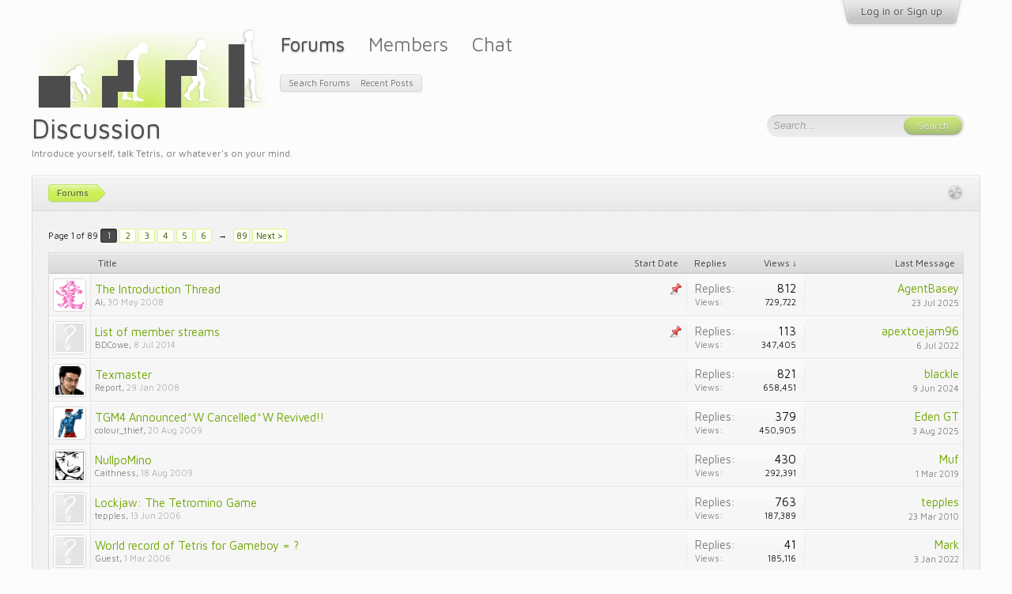

--- FILE ---
content_type: text/html; charset=UTF-8
request_url: https://tetrisconcept.net/forums/discussion.1/?order=view_count
body_size: 13032
content:
<!DOCTYPE html>
<html id="XenForo" lang="en-US" dir="LTR" class="Public NoJs LoggedOut NoSidebar RunDeferred NoResponsive " xmlns:fb="http://www.facebook.com/2008/fbml">
<head>

	<meta charset="utf-8" />
	<meta http-equiv="X-UA-Compatible" content="IE=Edge,chrome=1" />
	
	
		<base href="https://tetrisconcept.net/" />
		<script>
			var _b = document.getElementsByTagName('base')[0], _bH = "https://tetrisconcept.net/";
			if (_b && _b.href != _bH) _b.href = _bH;
		</script>
	

	<title>Discussion | Tetrisconcept</title>
	
	<noscript><style>.JsOnly, .jsOnly { display: none !important; }</style></noscript>
	<link rel="stylesheet" href="css.php?css=xenforo,form,public&amp;style=4&amp;dir=LTR&amp;d=1746302036" />
	<link rel="stylesheet" href="css.php?css=discussion_list,login_bar,metro,navigation_visitor_tab&amp;style=4&amp;dir=LTR&amp;d=1746302036" />
	
	

	<script>

	var _gaq = [['_setAccount', 'UA-12097737-1'], ['_trackPageview']];
	!function(d, t)
	{
		var g = d.createElement(t),
			s = d.getElementsByTagName(t)[0];	
		g.async = true;
		g.src = ('https:' == d.location.protocol ? 'https://ssl' : 'http://www') + '.google-analytics.com/ga.js';
		s.parentNode.insertBefore(g, s);
	}
	(document, 'script');

	</script>
		<script src="js/jquery/jquery-1.11.0.min.js"></script>
<script src="https://cdn.mathjax.org/mathjax/latest/MathJax.js?config=TeX-AMS-MML_HTMLorMML"></script>	
		
	<script src="js/xenforo/xenforo.js?_v=9613fb92"></script>
	<script src="js/xenforo/discussion_list.js?_v=9613fb92"></script>


	<link href='//fonts.googleapis.com/css?family=Ubuntu:400,500,400italic,500italic|Maven+Pro:400,500' rel='stylesheet' type='text/css' />
	
	<link rel="apple-touch-icon" href="https://tetrisconcept.net/styles/default/xenforo/logo.og.png" />
	<link rel="alternate" type="application/rss+xml" title="RSS feed for Tetrisconcept" href="forums/-/index.rss" />
	<meta name="description" content="Introduce yourself, talk Tetris, or whatever's on your mind." />
	<link rel="next" href="forums/discussion.1/page-2?order=view_count" />
	<link rel="canonical" href="https://tetrisconcept.net/forums/discussion.1/" />
	<link rel="alternate" type="application/rss+xml" title="RSS feed for Discussion" href="forums/discussion.1/index.rss" />

</head>

<body class="node1">



	


<div id="loginBar" class="pageWidth">

	<div class="loginBarHandler">
		<div class="pageContent">

			

		</div>

		<div class="visitorTabsContainer">
			<ul class="visitorTabs">
				<li id="loginBarHandle" class="navTab">
					<label for="LoginControl"><a href="login/" class="noOutline navLink">Log in or Sign up</a></label>			
					<span class="helper"></span>
				</li>
			</ul>
		</div>
	</div>

</div>


<div id="headerMover">
	<div id="headerProxy"></div>


						
	<!-- h1 title, description -->
	<div class="titleBar pageWidth">
		
		<h1>Discussion</h1>
		
		<p id="pageDescription" class="muted baseHtml">Introduce yourself, talk Tetris, or whatever's on your mind.</p>
	</div>



<div id="content" class="forum_view">
	<div class="pageWidth">

		
		
		
		<div class="breadBoxTop ">
			
			

<nav>
	

	<fieldset class="breadcrumb">
		<a href="misc/quick-navigation-menu?selected=node-1" class="OverlayTrigger jumpMenuTrigger" data-cacheOverlay="true" title="Open quick navigation"><!--Jump to...--></a>
			
		<div class="boardTitle"><strong>Tetrisconcept</strong></div>
		
		<span class="crumbs">
			
			
			
				<span class="crust selectedTabCrumb" itemscope="itemscope" itemtype="http://data-vocabulary.org/Breadcrumb">
					<a href="https://tetrisconcept.net/" class="crumb" rel="up" itemprop="url"><span itemprop="title">Forums</span></a>
					<span class="arrow"><span>&gt;</span></span>
				</span>
			
			
			
		</span>
	</fieldset>
</nav>
		</div>
		
		
		
		
		<!--[if lt IE 8]>
			<p class="importantMessage">You are using an out of date browser. It  may not display this or other websites correctly.<br />You should upgrade or use an <a href="https://www.google.com/chrome/browser/" target="_blank">alternative browser</a>.</p>
		<![endif]-->

		<div class="pageContent">
			<!-- main content area -->
			
			
			
			
					
						
						
						
						
						
						
						<!-- main template -->
						



	
























<div class="pageNavLinkGroup">

	<div class="linkGroup SelectionCountContainer">
		
	</div>

	


<div class="PageNav"
	data-page="1"
	data-range="2"
	data-start="2"
	data-end="6"
	data-last="89"
	data-sentinel="{{sentinel}}"
	data-baseurl="forums/discussion.1/page-{{sentinel}}?order=view_count">
	
	<span class="pageNavHeader">Page 1 of 89</span>
	
	<nav>
		
		
		<a href="forums/discussion.1/?order=view_count" class="currentPage " rel="start">1</a>
		
		
			<a class="PageNavPrev hidden">&larr;</a> <span class="scrollable"><span class="items">
		
		
		
			<a href="forums/discussion.1/page-2?order=view_count" class="">2</a>
		
			<a href="forums/discussion.1/page-3?order=view_count" class="">3</a>
		
			<a href="forums/discussion.1/page-4?order=view_count" class="">4</a>
		
			<a href="forums/discussion.1/page-5?order=view_count" class="">5</a>
		
			<a href="forums/discussion.1/page-6?order=view_count" class="">6</a>
		
		
		
			</span></span> <a class="PageNavNext ">&rarr;</a>
		
		
		<a href="forums/discussion.1/page-89?order=view_count" class="">89</a>
		
		
			<a href="forums/discussion.1/page-2?order=view_count" class="text">Next &gt;</a>
			
		
	</nav>	
	
	
</div>


</div>



<div class="discussionList section sectionMain">
	


<form action="inline-mod/thread/switch" method="post"
	class="DiscussionList InlineModForm"
	data-cookieName="threads"
	data-controls="#InlineModControls"
	data-imodOptions="#ModerationSelect option">
	
	

	<dl class="sectionHeaders">
		<dt class="posterAvatar"><a><span>Sort by:</span></a></dt>
		<dd class="main">
			<a href="forums/discussion.1/?order=title" class="title"><span>Title</span></a>
			<a href="forums/discussion.1/?order=post_date" class="postDate"><span>Start Date</span></a>
		</dd>
		<dd class="stats">
			<a href="forums/discussion.1/?order=reply_count" class="major"><span>Replies</span></a>
			<a href="forums/discussion.1/?order=view_count&amp;direction=asc" class="minor"><span>Views &darr;</span></a>
		</dd>
		<dd class="lastPost"><a href="forums/discussion.1/"><span>Last Message</span></a></dd>
	</dl>

	<ol class="discussionListItems">
	
		
		
	
		
		
			



<li id="thread-44" class="discussionListItem visible sticky  " data-author="Ai">

	<div class="listBlock posterAvatar">
		<span class="avatarContainer">
			<a href="members/ai.13/" class="avatar Av13s" data-avatarhtml="true"><img src="data/avatars/s/0/13.jpg?1420323563" width="48" height="48" alt="Ai" /></a>
			
		</span>
	</div>

	<div class="listBlock main">

		<div class="titleText">
			
				<div class="iconKey">
				
					
					
					
					<span class="sticky" title="Sticky">Sticky</span>
					
					
					
				
				</div>
			

			<h3 class="title">
				
				
				
				<a href="threads/the-introduction-thread.44/"
					title=""
					class="PreviewTooltip"
					data-previewUrl="threads/the-introduction-thread.44/preview">The Introduction Thread</a>
				
			</h3>
			
			<div class="secondRow">
				<div class="posterDate muted">
					<a href="members/ai.13/" class="username" dir="auto" title="Thread starter">Ai</a><span class="startDate">,
					<a class="faint"><span class="DateTime" title="">30 May 2008</span></a></span>

					
						<span class="itemPageNav">
							<span>...</span>
							
								<a href="threads/the-introduction-thread.44/page-39">39</a>
							
								<a href="threads/the-introduction-thread.44/page-40">40</a>
							
								<a href="threads/the-introduction-thread.44/page-41">41</a>
							
						</span>
					
				</div>

				<div class="controls faint">
					
					
				</div>
			</div>
		</div>
	</div>

	<div class="listBlock stats pairsJustified" title="Members who liked the first message: 0">
		<dl class="major"><dt>Replies:</dt> <dd>812</dd></dl>
		<dl class="minor"><dt>Views:</dt> <dd>729,722</dd></dl>
	</div>

	<div class="listBlock lastPost">
		
			<dl class="lastPostInfo">
				<dt><a href="members/agentbasey.26568/" class="username" dir="auto">AgentBasey</a></dt>
				<dd class="muted"><a class="dateTime"><span class="DateTime" title="23 Jul 2025 at 1:22 PM">23 Jul 2025</span></a></dd>
			</dl>
		
	</div>
</li>


		
			



<li id="thread-2386" class="discussionListItem visible sticky  " data-author="BDCowe">

	<div class="listBlock posterAvatar">
		<span class="avatarContainer">
			<a href="members/bdcowe.901/" class="avatar Av901s" data-avatarhtml="true"><img src="styles/default/xenforo/avatars/avatar_s.png" width="48" height="48" alt="BDCowe" /></a>
			
		</span>
	</div>

	<div class="listBlock main">

		<div class="titleText">
			
				<div class="iconKey">
				
					
					
					
					<span class="sticky" title="Sticky">Sticky</span>
					
					
					
				
				</div>
			

			<h3 class="title">
				
				
				
				<a href="threads/list-of-member-streams.2386/"
					title=""
					class="PreviewTooltip"
					data-previewUrl="threads/list-of-member-streams.2386/preview">List of member streams</a>
				
			</h3>
			
			<div class="secondRow">
				<div class="posterDate muted">
					<a href="members/bdcowe.901/" class="username" dir="auto" title="Thread starter">BDCowe</a><span class="startDate">,
					<a class="faint"><span class="DateTime" title="">8 Jul 2014</span></a></span>

					
						<span class="itemPageNav">
							<span>...</span>
							
								<a href="threads/list-of-member-streams.2386/page-4">4</a>
							
								<a href="threads/list-of-member-streams.2386/page-5">5</a>
							
								<a href="threads/list-of-member-streams.2386/page-6">6</a>
							
						</span>
					
				</div>

				<div class="controls faint">
					
					
				</div>
			</div>
		</div>
	</div>

	<div class="listBlock stats pairsJustified" title="Members who liked the first message: 0">
		<dl class="major"><dt>Replies:</dt> <dd>113</dd></dl>
		<dl class="minor"><dt>Views:</dt> <dd>347,405</dd></dl>
	</div>

	<div class="listBlock lastPost">
		
			<dl class="lastPostInfo">
				<dt><a href="members/apextoejam96.5923/" class="username" dir="auto">apextoejam96</a></dt>
				<dd class="muted"><a class="dateTime"><span class="DateTime" title="6 Jul 2022 at 2:38 PM">6 Jul 2022</span></a></dd>
			</dl>
		
	</div>
</li>


		
		
		
		
		
		
		
			



<li id="thread-2" class="discussionListItem visible  " data-author="Report">

	<div class="listBlock posterAvatar">
		<span class="avatarContainer">
			<a href="members/report.46/" class="avatar Av46s" data-avatarhtml="true"><img src="data/avatars/s/0/46.jpg?1420323563" width="48" height="48" alt="Report" /></a>
			
		</span>
	</div>

	<div class="listBlock main">

		<div class="titleText">
			

			<h3 class="title">
				
				
				
				<a href="threads/texmaster.2/"
					title=""
					class="PreviewTooltip"
					data-previewUrl="threads/texmaster.2/preview">Texmaster</a>
				
			</h3>
			
			<div class="secondRow">
				<div class="posterDate muted">
					<a href="members/report.46/" class="username" dir="auto" title="Thread starter">Report</a><span class="startDate">,
					<a class="faint"><span class="DateTime" title="">29 Jan 2008</span></a></span>

					
						<span class="itemPageNav">
							<span>...</span>
							
								<a href="threads/texmaster.2/page-40">40</a>
							
								<a href="threads/texmaster.2/page-41">41</a>
							
								<a href="threads/texmaster.2/page-42">42</a>
							
						</span>
					
				</div>

				<div class="controls faint">
					
					
				</div>
			</div>
		</div>
	</div>

	<div class="listBlock stats pairsJustified" title="Members who liked the first message: 0">
		<dl class="major"><dt>Replies:</dt> <dd>821</dd></dl>
		<dl class="minor"><dt>Views:</dt> <dd>658,451</dd></dl>
	</div>

	<div class="listBlock lastPost">
		
			<dl class="lastPostInfo">
				<dt><a href="members/blackle.16328/" class="username" dir="auto">blackle</a></dt>
				<dd class="muted"><a class="dateTime"><span class="DateTime" title="9 Jun 2024 at 8:36 AM">9 Jun 2024</span></a></dd>
			</dl>
		
	</div>
</li>


		
			



<li id="thread-1383" class="discussionListItem visible  " data-author="colour_thief">

	<div class="listBlock posterAvatar">
		<span class="avatarContainer">
			<a href="members/colour_thief.3/" class="avatar Av3s" data-avatarhtml="true"><img src="data/avatars/s/0/3.jpg?1420323563" width="48" height="48" alt="colour_thief" /></a>
			
		</span>
	</div>

	<div class="listBlock main">

		<div class="titleText">
			

			<h3 class="title">
				
				
				
				<a href="threads/tgm4-announced-w-cancelled-w-revived.1383/"
					title=""
					class="PreviewTooltip"
					data-previewUrl="threads/tgm4-announced-w-cancelled-w-revived.1383/preview">TGM4 Announced^W Cancelled^W Revived!!</a>
				
			</h3>
			
			<div class="secondRow">
				<div class="posterDate muted">
					<a href="members/colour_thief.3/" class="username" dir="auto" title="Thread starter">colour_thief</a><span class="startDate">,
					<a class="faint"><span class="DateTime" title="">20 Aug 2009</span></a></span>

					
						<span class="itemPageNav">
							<span>...</span>
							
								<a href="threads/tgm4-announced-w-cancelled-w-revived.1383/page-17">17</a>
							
								<a href="threads/tgm4-announced-w-cancelled-w-revived.1383/page-18">18</a>
							
								<a href="threads/tgm4-announced-w-cancelled-w-revived.1383/page-19">19</a>
							
						</span>
					
				</div>

				<div class="controls faint">
					
					
				</div>
			</div>
		</div>
	</div>

	<div class="listBlock stats pairsJustified" title="Members who liked the first message: 0">
		<dl class="major"><dt>Replies:</dt> <dd>379</dd></dl>
		<dl class="minor"><dt>Views:</dt> <dd>450,905</dd></dl>
	</div>

	<div class="listBlock lastPost">
		
			<dl class="lastPostInfo">
				<dt><a href="members/eden-gt.12393/" class="username" dir="auto">Eden GT</a></dt>
				<dd class="muted"><a class="dateTime"><span class="DateTime" title="3 Aug 2025 at 12:32 PM">3 Aug 2025</span></a></dd>
			</dl>
		
	</div>
</li>


		
			



<li id="thread-1381" class="discussionListItem visible  " data-author="Caithness">

	<div class="listBlock posterAvatar">
		<span class="avatarContainer">
			<a href="members/caithness.78/" class="avatar Av78s" data-avatarhtml="true"><img src="data/avatars/s/0/78.jpg?1420323563" width="48" height="48" alt="Caithness" /></a>
			
		</span>
	</div>

	<div class="listBlock main">

		<div class="titleText">
			

			<h3 class="title">
				
				
				
				<a href="threads/nullpomino.1381/"
					title=""
					class="PreviewTooltip"
					data-previewUrl="threads/nullpomino.1381/preview">NullpoMino</a>
				
			</h3>
			
			<div class="secondRow">
				<div class="posterDate muted">
					<a href="members/caithness.78/" class="username" dir="auto" title="Thread starter">Caithness</a><span class="startDate">,
					<a class="faint"><span class="DateTime" title="">18 Aug 2009</span></a></span>

					
						<span class="itemPageNav">
							<span>...</span>
							
								<a href="threads/nullpomino.1381/page-20">20</a>
							
								<a href="threads/nullpomino.1381/page-21">21</a>
							
								<a href="threads/nullpomino.1381/page-22">22</a>
							
						</span>
					
				</div>

				<div class="controls faint">
					
					
				</div>
			</div>
		</div>
	</div>

	<div class="listBlock stats pairsJustified" title="Members who liked the first message: 0">
		<dl class="major"><dt>Replies:</dt> <dd>430</dd></dl>
		<dl class="minor"><dt>Views:</dt> <dd>292,391</dd></dl>
	</div>

	<div class="listBlock lastPost">
		
			<dl class="lastPostInfo">
				<dt><a href="members/muf.1/" class="username" dir="auto">Muf</a></dt>
				<dd class="muted"><a class="dateTime"><span class="DateTime" title="1 Mar 2019 at 1:27 PM">1 Mar 2019</span></a></dd>
			</dl>
		
	</div>
</li>


		
			



<li id="thread-61" class="discussionListItem visible  " data-author="tepples">

	<div class="listBlock posterAvatar">
		<span class="avatarContainer">
			<a href="members/tepples.79/" class="avatar Av79s" data-avatarhtml="true"><img src="styles/default/xenforo/avatars/avatar_s.png" width="48" height="48" alt="tepples" /></a>
			
		</span>
	</div>

	<div class="listBlock main">

		<div class="titleText">
			

			<h3 class="title">
				
				
				
				<a href="threads/lockjaw-the-tetromino-game.61/"
					title=""
					class="PreviewTooltip"
					data-previewUrl="threads/lockjaw-the-tetromino-game.61/preview">Lockjaw: The Tetromino Game</a>
				
			</h3>
			
			<div class="secondRow">
				<div class="posterDate muted">
					<a href="members/tepples.79/" class="username" dir="auto" title="Thread starter">tepples</a><span class="startDate">,
					<a class="faint"><span class="DateTime" title="">13 Jun 2006</span></a></span>

					
						<span class="itemPageNav">
							<span>...</span>
							
								<a href="threads/lockjaw-the-tetromino-game.61/page-37">37</a>
							
								<a href="threads/lockjaw-the-tetromino-game.61/page-38">38</a>
							
								<a href="threads/lockjaw-the-tetromino-game.61/page-39">39</a>
							
						</span>
					
				</div>

				<div class="controls faint">
					
					
				</div>
			</div>
		</div>
	</div>

	<div class="listBlock stats pairsJustified" title="Members who liked the first message: 0">
		<dl class="major"><dt>Replies:</dt> <dd>763</dd></dl>
		<dl class="minor"><dt>Views:</dt> <dd>187,389</dd></dl>
	</div>

	<div class="listBlock lastPost">
		
			<dl class="lastPostInfo">
				<dt><a href="members/tepples.79/" class="username" dir="auto">tepples</a></dt>
				<dd class="muted"><a class="dateTime"><span class="DateTime" title="23 Mar 2010 at 5:29 PM">23 Mar 2010</span></a></dd>
			</dl>
		
	</div>
</li>


		
			



<li id="thread-570" class="discussionListItem visible  " data-author="Guest">

	<div class="listBlock posterAvatar">
		<span class="avatarContainer">
			<a class="avatar Avs" data-avatarhtml="true"><img src="styles/default/xenforo/avatars/avatar_s.png" width="48" height="48" alt="Guest" /></a>
			
		</span>
	</div>

	<div class="listBlock main">

		<div class="titleText">
			

			<h3 class="title">
				
				
				
				<a href="threads/world-record-of-tetris-for-gameboy.570/"
					title=""
					class="PreviewTooltip"
					data-previewUrl="threads/world-record-of-tetris-for-gameboy.570/preview">World record of Tetris for Gameboy = ?</a>
				
			</h3>
			
			<div class="secondRow">
				<div class="posterDate muted">
					<a class="username" dir="auto" title="Thread starter">Guest</a><span class="startDate">,
					<a class="faint"><span class="DateTime" title="">1 Mar 2006</span></a></span>

					
						<span class="itemPageNav">
							<span>...</span>
							
								<a href="threads/world-record-of-tetris-for-gameboy.570/page-2">2</a>
							
								<a href="threads/world-record-of-tetris-for-gameboy.570/page-3">3</a>
							
						</span>
					
				</div>

				<div class="controls faint">
					
					
				</div>
			</div>
		</div>
	</div>

	<div class="listBlock stats pairsJustified" title="Members who liked the first message: 0">
		<dl class="major"><dt>Replies:</dt> <dd>41</dd></dl>
		<dl class="minor"><dt>Views:</dt> <dd>185,116</dd></dl>
	</div>

	<div class="listBlock lastPost">
		
			<dl class="lastPostInfo">
				<dt><a href="members/mark.3711/" class="username" dir="auto">Mark</a></dt>
				<dd class="muted"><a class="dateTime"><span class="DateTime" title="3 Jan 2022 at 8:35 PM">3 Jan 2022</span></a></dd>
			</dl>
		
	</div>
</li>


		
			



<li id="thread-4002" class="discussionListItem visible  " data-author="nightmareci">

	<div class="listBlock posterAvatar">
		<span class="avatarContainer">
			<a href="members/nightmareci.19/" class="avatar Av19s" data-avatarhtml="true"><img src="data/avatars/s/0/19.jpg?1420323563" width="48" height="48" alt="nightmareci" /></a>
			
		</span>
	</div>

	<div class="listBlock main">

		<div class="titleText">
			

			<h3 class="title">
				
				
				
				<a href="threads/heboris-c7-ex-updated-for-modern-systems.4002/"
					title=""
					class="PreviewTooltip"
					data-previewUrl="threads/heboris-c7-ex-updated-for-modern-systems.4002/preview">Heboris C7-EX, updated for modern systems</a>
				
			</h3>
			
			<div class="secondRow">
				<div class="posterDate muted">
					<a href="members/nightmareci.19/" class="username" dir="auto" title="Thread starter">nightmareci</a><span class="startDate">,
					<a class="faint"><span class="DateTime" title="">15 Nov 2021</span></a></span>

					
						<span class="itemPageNav">
							<span>...</span>
							
								<a href="threads/heboris-c7-ex-updated-for-modern-systems.4002/page-2">2</a>
							
						</span>
					
				</div>

				<div class="controls faint">
					
					
				</div>
			</div>
		</div>
	</div>

	<div class="listBlock stats pairsJustified" title="Members who liked the first message: 4">
		<dl class="major"><dt>Replies:</dt> <dd>22</dd></dl>
		<dl class="minor"><dt>Views:</dt> <dd>116,254</dd></dl>
	</div>

	<div class="listBlock lastPost">
		
			<dl class="lastPostInfo">
				<dt><a href="members/nightmareci.19/" class="username" dir="auto">nightmareci</a></dt>
				<dd class="muted"><a class="dateTime"><span class="DateTime" title="12 May 2025 at 9:05 PM">12 May 2025</span></a></dd>
			</dl>
		
	</div>
</li>


		
			



<li id="thread-233" class="discussionListItem visible  " data-author="M.Bison">

	<div class="listBlock posterAvatar">
		<span class="avatarContainer">
			<a href="members/m-bison.1478/" class="avatar Av1478s" data-avatarhtml="true"><img src="data/avatars/s/1/1478.jpg?1420323565" width="48" height="48" alt="M.Bison" /></a>
			
		</span>
	</div>

	<div class="listBlock main">

		<div class="titleText">
			

			<h3 class="title">
				
				
				
				<a href="threads/what-tetris-games-can-be-maxed-out.233/"
					title=""
					class="PreviewTooltip"
					data-previewUrl="threads/what-tetris-games-can-be-maxed-out.233/preview">What tetris games can be maxed-out?</a>
				
			</h3>
			
			<div class="secondRow">
				<div class="posterDate muted">
					<a href="members/m-bison.1478/" class="username" dir="auto" title="Thread starter">M.Bison</a><span class="startDate">,
					<a class="faint"><span class="DateTime" title="">4 Apr 2006</span></a></span>

					
						<span class="itemPageNav">
							<span>...</span>
							
								<a href="threads/what-tetris-games-can-be-maxed-out.233/page-2">2</a>
							
						</span>
					
				</div>

				<div class="controls faint">
					
					
				</div>
			</div>
		</div>
	</div>

	<div class="listBlock stats pairsJustified" title="Members who liked the first message: 0">
		<dl class="major"><dt>Replies:</dt> <dd>23</dd></dl>
		<dl class="minor"><dt>Views:</dt> <dd>111,396</dd></dl>
	</div>

	<div class="listBlock lastPost">
		
			<dl class="lastPostInfo">
				<dt><a href="members/nahucirujano.178/" class="username" dir="auto">nahucirujano</a></dt>
				<dd class="muted"><a class="dateTime"><span class="DateTime" title="8 Mar 2022 at 10:21 PM">8 Mar 2022</span></a></dd>
			</dl>
		
	</div>
</li>


		
			



<li id="thread-25" class="discussionListItem visible  " data-author="Deniax">

	<div class="listBlock posterAvatar">
		<span class="avatarContainer">
			<a href="members/deniax.45/" class="avatar Av45s" data-avatarhtml="true"><img src="data/avatars/s/0/45.jpg?1420323563" width="48" height="48" alt="Deniax" /></a>
			
		</span>
	</div>

	<div class="listBlock main">

		<div class="titleText">
			

			<h3 class="title">
				
				
				
				<a href="threads/blockbox.25/"
					title=""
					class="PreviewTooltip"
					data-previewUrl="threads/blockbox.25/preview">Blockbox</a>
				
			</h3>
			
			<div class="secondRow">
				<div class="posterDate muted">
					<a href="members/deniax.45/" class="username" dir="auto" title="Thread starter">Deniax</a><span class="startDate">,
					<a class="faint"><span class="DateTime" title="">2 Apr 2008</span></a></span>

					
						<span class="itemPageNav">
							<span>...</span>
							
								<a href="threads/blockbox.25/page-22">22</a>
							
								<a href="threads/blockbox.25/page-23">23</a>
							
								<a href="threads/blockbox.25/page-24">24</a>
							
						</span>
					
				</div>

				<div class="controls faint">
					
					
				</div>
			</div>
		</div>
	</div>

	<div class="listBlock stats pairsJustified" title="Members who liked the first message: 0">
		<dl class="major"><dt>Replies:</dt> <dd>463</dd></dl>
		<dl class="minor"><dt>Views:</dt> <dd>108,894</dd></dl>
	</div>

	<div class="listBlock lastPost">
		
			<dl class="lastPostInfo">
				<dt><a href="members/clincher.85/" class="username" dir="auto">clincher</a></dt>
				<dd class="muted"><a class="dateTime"><span class="DateTime" title="13 Sep 2009 at 8:04 PM">13 Sep 2009</span></a></dd>
			</dl>
		
	</div>
</li>


		
			



<li id="thread-106" class="discussionListItem visible  " data-author="jujube">

	<div class="listBlock posterAvatar">
		<span class="avatarContainer">
			<a class="avatar Avs" data-avatarhtml="true"><img src="styles/default/xenforo/avatars/avatar_s.png" width="48" height="48" alt="jujube" /></a>
			
		</span>
	</div>

	<div class="listBlock main">

		<div class="titleText">
			

			<h3 class="title">
				
				
				
				<a href="threads/tetris-videos.106/"
					title=""
					class="PreviewTooltip"
					data-previewUrl="threads/tetris-videos.106/preview">Tetris Videos</a>
				
			</h3>
			
			<div class="secondRow">
				<div class="posterDate muted">
					<a class="username" dir="auto" title="Thread starter">jujube</a><span class="startDate">,
					<a class="faint"><span class="DateTime" title="">28 Mar 2007</span></a></span>

					
						<span class="itemPageNav">
							<span>...</span>
							
								<a href="threads/tetris-videos.106/page-21">21</a>
							
								<a href="threads/tetris-videos.106/page-22">22</a>
							
								<a href="threads/tetris-videos.106/page-23">23</a>
							
						</span>
					
				</div>

				<div class="controls faint">
					
					
				</div>
			</div>
		</div>
	</div>

	<div class="listBlock stats pairsJustified" title="Members who liked the first message: 0">
		<dl class="major"><dt>Replies:</dt> <dd>440</dd></dl>
		<dl class="minor"><dt>Views:</dt> <dd>102,357</dd></dl>
	</div>

	<div class="listBlock lastPost">
		
			<dl class="lastPostInfo">
				<dt><a href="members/cleure.609/" class="username" dir="auto">cleure</a></dt>
				<dd class="muted"><a class="dateTime"><span class="DateTime" title="10 Feb 2012 at 5:34 AM">10 Feb 2012</span></a></dd>
			</dl>
		
	</div>
</li>


		
			



<li id="thread-1652" class="discussionListItem visible  " data-author="Kitaru">

	<div class="listBlock posterAvatar">
		<span class="avatarContainer">
			<a href="members/kitaru.17/" class="avatar Av17s" data-avatarhtml="true"><img src="data/avatars/s/0/17.jpg?1746265112" width="48" height="48" alt="Kitaru" /></a>
			
		</span>
	</div>

	<div class="listBlock main">

		<div class="titleText">
			

			<h3 class="title">
				
				
				
				<a href="threads/the-end-of-prohibition.1652/"
					title=""
					class="PreviewTooltip"
					data-previewUrl="threads/the-end-of-prohibition.1652/preview">The End of Prohibition</a>
				
			</h3>
			
			<div class="secondRow">
				<div class="posterDate muted">
					<a href="members/kitaru.17/" class="username" dir="auto" title="Thread starter">Kitaru</a><span class="startDate">,
					<a class="faint"><span class="DateTime" title="">6 Dec 2010</span></a></span>

					
						<span class="itemPageNav">
							<span>...</span>
							
								<a href="threads/the-end-of-prohibition.1652/page-7">7</a>
							
								<a href="threads/the-end-of-prohibition.1652/page-8">8</a>
							
								<a href="threads/the-end-of-prohibition.1652/page-9">9</a>
							
						</span>
					
				</div>

				<div class="controls faint">
					
					
				</div>
			</div>
		</div>
	</div>

	<div class="listBlock stats pairsJustified" title="Members who liked the first message: 0">
		<dl class="major"><dt>Replies:</dt> <dd>179</dd></dl>
		<dl class="minor"><dt>Views:</dt> <dd>90,692</dd></dl>
	</div>

	<div class="listBlock lastPost">
		
			<dl class="lastPostInfo">
				<dt><a href="members/kitaru.17/" class="username" dir="auto">Kitaru</a></dt>
				<dd class="muted"><a class="dateTime"><span class="DateTime" title="29 Apr 2013 at 1:56 PM">29 Apr 2013</span></a></dd>
			</dl>
		
	</div>
</li>


		
			



<li id="thread-1628" class="discussionListItem visible locked  " data-author="colour_thief">

	<div class="listBlock posterAvatar">
		<span class="avatarContainer">
			<a href="members/colour_thief.3/" class="avatar Av3s" data-avatarhtml="true"><img src="data/avatars/s/0/3.jpg?1420323563" width="48" height="48" alt="colour_thief" /></a>
			
		</span>
	</div>

	<div class="listBlock main">

		<div class="titleText">
			
				<div class="iconKey">
				
					
					
					<span class="locked" title="Locked">Locked</span>
					
					
					
					
				
				</div>
			

			<h3 class="title">
				
				
				
				<a href="threads/tetrisconcept-no-longer-condones-tetris-clones.1628/"
					title=""
					class="PreviewTooltip"
					data-previewUrl="threads/tetrisconcept-no-longer-condones-tetris-clones.1628/preview">tetrisconcept no longer condones tetris clones</a>
				
			</h3>
			
			<div class="secondRow">
				<div class="posterDate muted">
					<a href="members/colour_thief.3/" class="username" dir="auto" title="Thread starter">colour_thief</a><span class="startDate">,
					<a class="faint"><span class="DateTime" title="">24 Sep 2010</span></a></span>

					
						<span class="itemPageNav">
							<span>...</span>
							
								<a href="threads/tetrisconcept-no-longer-condones-tetris-clones.1628/page-8">8</a>
							
								<a href="threads/tetrisconcept-no-longer-condones-tetris-clones.1628/page-9">9</a>
							
								<a href="threads/tetrisconcept-no-longer-condones-tetris-clones.1628/page-10">10</a>
							
						</span>
					
				</div>

				<div class="controls faint">
					
					
				</div>
			</div>
		</div>
	</div>

	<div class="listBlock stats pairsJustified" title="Members who liked the first message: 0">
		<dl class="major"><dt>Replies:</dt> <dd>183</dd></dl>
		<dl class="minor"><dt>Views:</dt> <dd>83,576</dd></dl>
	</div>

	<div class="listBlock lastPost">
		
			<dl class="lastPostInfo">
				<dt><a href="members/muf.1/" class="username" dir="auto">Muf</a></dt>
				<dd class="muted"><a class="dateTime"><span class="DateTime" title="6 Dec 2010 at 12:36 PM">6 Dec 2010</span></a></dd>
			</dl>
		
	</div>
</li>


		
			



<li id="thread-2294" class="discussionListItem visible  " data-author="Mickael_Tetris">

	<div class="listBlock posterAvatar">
		<span class="avatarContainer">
			<a href="members/mickael_tetris.1227/" class="avatar Av1227s" data-avatarhtml="true"><img src="data/avatars/s/1/1227.jpg?1539509983" width="48" height="48" alt="Mickael_Tetris" /></a>
			
		</span>
	</div>

	<div class="listBlock main">

		<div class="titleText">
			

			<h3 class="title">
				
				
				
				<a href="threads/new-game-online-bzhgames-xyz.2294/"
					title=""
					class="PreviewTooltip"
					data-previewUrl="threads/new-game-online-bzhgames-xyz.2294/preview">New game online bzhgames.xyz</a>
				
			</h3>
			
			<div class="secondRow">
				<div class="posterDate muted">
					<a href="members/mickael_tetris.1227/" class="username" dir="auto" title="Thread starter">Mickael_Tetris</a><span class="startDate">,
					<a class="faint"><span class="DateTime" title="">5 Nov 2013</span></a></span>

					
				</div>

				<div class="controls faint">
					
					
				</div>
			</div>
		</div>
	</div>

	<div class="listBlock stats pairsJustified" title="Members who liked the first message: 1">
		<dl class="major"><dt>Replies:</dt> <dd>18</dd></dl>
		<dl class="minor"><dt>Views:</dt> <dd>77,738</dd></dl>
	</div>

	<div class="listBlock lastPost">
		
			<dl class="lastPostInfo">
				<dt><a href="members/mickael_tetris.1227/" class="username" dir="auto">Mickael_Tetris</a></dt>
				<dd class="muted"><a class="dateTime"><span class="DateTime" title="6 Aug 2025 at 11:06 PM">6 Aug 2025</span></a></dd>
			</dl>
		
	</div>
</li>


		
			



<li id="thread-2774" class="discussionListItem visible  " data-author="Qlex">

	<div class="listBlock posterAvatar">
		<span class="avatarContainer">
			<a href="members/qlex.521/" class="avatar Av521s" data-avatarhtml="true"><img src="data/avatars/s/0/521.jpg?1420323564" width="48" height="48" alt="Qlex" /></a>
			
		</span>
	</div>

	<div class="listBlock main">

		<div class="titleText">
			

			<h3 class="title">
				
				
				
				<a href="threads/new-years-resolutions.2774/"
					title=""
					class="PreviewTooltip"
					data-previewUrl="threads/new-years-resolutions.2774/preview">New year's resolutions</a>
				
			</h3>
			
			<div class="secondRow">
				<div class="posterDate muted">
					<a href="members/qlex.521/" class="username" dir="auto" title="Thread starter">Qlex</a><span class="startDate">,
					<a class="faint"><span class="DateTime" title="">17 Jan 2016</span></a></span>

					
						<span class="itemPageNav">
							<span>...</span>
							
								<a href="threads/new-years-resolutions.2774/page-6">6</a>
							
								<a href="threads/new-years-resolutions.2774/page-7">7</a>
							
								<a href="threads/new-years-resolutions.2774/page-8">8</a>
							
						</span>
					
				</div>

				<div class="controls faint">
					
					
				</div>
			</div>
		</div>
	</div>

	<div class="listBlock stats pairsJustified" title="Members who liked the first message: 3">
		<dl class="major"><dt>Replies:</dt> <dd>147</dd></dl>
		<dl class="minor"><dt>Views:</dt> <dd>75,069</dd></dl>
	</div>

	<div class="listBlock lastPost">
		
			<dl class="lastPostInfo">
				<dt><a href="members/tggc.1765/" class="username" dir="auto">TGGC</a></dt>
				<dd class="muted"><a class="dateTime"><span class="DateTime" title="19 Feb 2021 at 7:04 AM">19 Feb 2021</span></a></dd>
			</dl>
		
	</div>
</li>


		
			



<li id="thread-4001" class="discussionListItem visible  " data-author="mrk_lch">

	<div class="listBlock posterAvatar">
		<span class="avatarContainer">
			<a href="members/mrk_lch.1981/" class="avatar Av1981s" data-avatarhtml="true"><img src="data/avatars/s/1/1981.jpg?1459702254" width="48" height="48" alt="mrk_lch" /></a>
			
		</span>
	</div>

	<div class="listBlock main">

		<div class="titleText">
			

			<h3 class="title">
				
				
				
				<a href="threads/tgm-home-port-announcement.4001/"
					title=""
					class="PreviewTooltip"
					data-previewUrl="threads/tgm-home-port-announcement.4001/preview">TGM home port announcement</a>
				
			</h3>
			
			<div class="secondRow">
				<div class="posterDate muted">
					<a href="members/mrk_lch.1981/" class="username" dir="auto" title="Thread starter">mrk_lch</a><span class="startDate">,
					<a class="faint"><span class="DateTime" title="">1 Nov 2021</span></a></span>

					
				</div>

				<div class="controls faint">
					
					
				</div>
			</div>
		</div>
	</div>

	<div class="listBlock stats pairsJustified" title="Members who liked the first message: 0">
		<dl class="major"><dt>Replies:</dt> <dd>13</dd></dl>
		<dl class="minor"><dt>Views:</dt> <dd>67,753</dd></dl>
	</div>

	<div class="listBlock lastPost">
		
			<dl class="lastPostInfo">
				<dt><a href="members/zaphod77.30/" class="username" dir="auto">Zaphod77</a></dt>
				<dd class="muted"><a class="dateTime"><span class="DateTime" title="4 Dec 2022 at 9:49 PM">4 Dec 2022</span></a></dd>
			</dl>
		
	</div>
</li>


		
			



<li id="thread-1482" class="discussionListItem visible  " data-author="Ezzelin">

	<div class="listBlock posterAvatar">
		<span class="avatarContainer">
			<a href="members/ezzelin.42/" class="avatar Av42s" data-avatarhtml="true"><img src="styles/default/xenforo/avatars/avatar_s.png" width="48" height="48" alt="Ezzelin" /></a>
			
		</span>
	</div>

	<div class="listBlock main">

		<div class="titleText">
			

			<h3 class="title">
				
				
				
				<a href="threads/nintendo-licensed-tengen-tetris-prototype-exists.1482/"
					title=""
					class="PreviewTooltip"
					data-previewUrl="threads/nintendo-licensed-tengen-tetris-prototype-exists.1482/preview">Nintendo licensed Tengen Tetris prototype exists</a>
				
			</h3>
			
			<div class="secondRow">
				<div class="posterDate muted">
					<a href="members/ezzelin.42/" class="username" dir="auto" title="Thread starter">Ezzelin</a><span class="startDate">,
					<a class="faint"><span class="DateTime" title="">17 Dec 2009</span></a></span>

					
				</div>

				<div class="controls faint">
					
					
				</div>
			</div>
		</div>
	</div>

	<div class="listBlock stats pairsJustified" title="Members who liked the first message: 0">
		<dl class="major"><dt>Replies:</dt> <dd>19</dd></dl>
		<dl class="minor"><dt>Views:</dt> <dd>64,206</dd></dl>
	</div>

	<div class="listBlock lastPost">
		
			<dl class="lastPostInfo">
				<dt><a href="members/arcorann.852/" class="username" dir="auto">Arcorann</a></dt>
				<dd class="muted"><a class="dateTime"><span class="DateTime" title="2 Jan 2022 at 6:46 AM">2 Jan 2022</span></a></dd>
			</dl>
		
	</div>
</li>


		
			



<li id="thread-2776" class="discussionListItem visible  " data-author="Amnesia">

	<div class="listBlock posterAvatar">
		<span class="avatarContainer">
			<a href="members/amnesia.40/" class="avatar Av40s" data-avatarhtml="true"><img src="data/avatars/s/0/40.jpg?1420323563" width="48" height="48" alt="Amnesia" /></a>
			
		</span>
	</div>

	<div class="listBlock main">

		<div class="titleText">
			

			<h3 class="title">
				
				
				
				<a href="threads/tgm-understanding-life-with-tgm.2776/"
					title=""
					class="PreviewTooltip"
					data-previewUrl="threads/tgm-understanding-life-with-tgm.2776/preview">TGM : Understanding life with TGM.</a>
				
			</h3>
			
			<div class="secondRow">
				<div class="posterDate muted">
					<a href="members/amnesia.40/" class="username" dir="auto" title="Thread starter">Amnesia</a><span class="startDate">,
					<a class="faint"><span class="DateTime" title="">20 Jan 2016</span></a></span>

					
				</div>

				<div class="controls faint">
					
					
				</div>
			</div>
		</div>
	</div>

	<div class="listBlock stats pairsJustified" title="Members who liked the first message: 6">
		<dl class="major"><dt>Replies:</dt> <dd>8</dd></dl>
		<dl class="minor"><dt>Views:</dt> <dd>61,925</dd></dl>
	</div>

	<div class="listBlock lastPost">
		
			<dl class="lastPostInfo">
				<dt><a href="members/nick.1888/" class="username" dir="auto">Nick</a></dt>
				<dd class="muted"><a class="dateTime"><span class="DateTime" title="25 Sep 2021 at 2:59 AM">25 Sep 2021</span></a></dd>
			</dl>
		
	</div>
</li>


		
			



<li id="thread-1360" class="discussionListItem visible  " data-author="Zaphod77">

	<div class="listBlock posterAvatar">
		<span class="avatarContainer">
			<a href="members/zaphod77.30/" class="avatar Av30s" data-avatarhtml="true"><img src="styles/default/xenforo/avatars/avatar_s.png" width="48" height="48" alt="Zaphod77" /></a>
			
		</span>
	</div>

	<div class="listBlock main">

		<div class="titleText">
			

			<h3 class="title">
				
				
				
				<a href="threads/srs-i-kicks-the-single-consistent-rule.1360/"
					title=""
					class="PreviewTooltip"
					data-previewUrl="threads/srs-i-kicks-the-single-consistent-rule.1360/preview">SRS I kicks. the single consistent rule.</a>
				
			</h3>
			
			<div class="secondRow">
				<div class="posterDate muted">
					<a href="members/zaphod77.30/" class="username" dir="auto" title="Thread starter">Zaphod77</a><span class="startDate">,
					<a class="faint"><span class="DateTime" title="">12 Jul 2009</span></a></span>

					
				</div>

				<div class="controls faint">
					
					
				</div>
			</div>
		</div>
	</div>

	<div class="listBlock stats pairsJustified" title="Members who liked the first message: 0">
		<dl class="major"><dt>Replies:</dt> <dd>16</dd></dl>
		<dl class="minor"><dt>Views:</dt> <dd>60,781</dd></dl>
	</div>

	<div class="listBlock lastPost">
		
			<dl class="lastPostInfo">
				<dt><a href="members/piotrlogin.1680/" class="username" dir="auto">Piotrlogin</a></dt>
				<dd class="muted"><a class="dateTime"><span class="DateTime" title="22 Aug 2021 at 9:15 PM">22 Aug 2021</span></a></dd>
			</dl>
		
	</div>
</li>


		
			



<li id="thread-3888" class="discussionListItem visible  " data-author="Arcorann">

	<div class="listBlock posterAvatar">
		<span class="avatarContainer">
			<a href="members/arcorann.852/" class="avatar Av852s" data-avatarhtml="true"><img src="styles/default/xenforo/avatars/avatar_s.png" width="48" height="48" alt="Arcorann" /></a>
			
		</span>
	</div>

	<div class="listBlock main">

		<div class="titleText">
			

			<h3 class="title">
				
				
				
				<a href="threads/toushinsai-2020-official-tgm2-tournament.3888/"
					title=""
					class="PreviewTooltip"
					data-previewUrl="threads/toushinsai-2020-official-tgm2-tournament.3888/preview">Toushinsai 2020 official TGM2+ tournament</a>
				
			</h3>
			
			<div class="secondRow">
				<div class="posterDate muted">
					<a href="members/arcorann.852/" class="username" dir="auto" title="Thread starter">Arcorann</a><span class="startDate">,
					<a class="faint"><span class="DateTime" title="">24 Nov 2019</span></a></span>

					
				</div>

				<div class="controls faint">
					
					
				</div>
			</div>
		</div>
	</div>

	<div class="listBlock stats pairsJustified" title="Members who liked the first message: 1">
		<dl class="major"><dt>Replies:</dt> <dd>13</dd></dl>
		<dl class="minor"><dt>Views:</dt> <dd>58,876</dd></dl>
	</div>

	<div class="listBlock lastPost">
		
			<dl class="lastPostInfo">
				<dt><a href="members/arcorann.852/" class="username" dir="auto">Arcorann</a></dt>
				<dd class="muted"><a class="dateTime"><span class="DateTime" title="27 Mar 2022 at 2:03 PM">27 Mar 2022</span></a></dd>
			</dl>
		
	</div>
</li>


		
			



<li id="thread-3998" class="discussionListItem visible  " data-author="Broatio">

	<div class="listBlock posterAvatar">
		<span class="avatarContainer">
			<a href="members/broatio.4035/" class="avatar Av4035s" data-avatarhtml="true"><img src="data/avatars/s/4/4035.jpg?1625163357" width="48" height="48" alt="Broatio" /></a>
			
		</span>
	</div>

	<div class="listBlock main">

		<div class="titleText">
			

			<h3 class="title">
				
				
				
				<a href="threads/how-arika-could-make-tgm4.3998/"
					title=""
					class="PreviewTooltip"
					data-previewUrl="threads/how-arika-could-make-tgm4.3998/preview">How Arika could make TGM4</a>
				
			</h3>
			
			<div class="secondRow">
				<div class="posterDate muted">
					<a href="members/broatio.4035/" class="username" dir="auto" title="Thread starter">Broatio</a><span class="startDate">,
					<a class="faint"><span class="DateTime" title="">20 Aug 2021</span></a></span>

					
				</div>

				<div class="controls faint">
					
					
				</div>
			</div>
		</div>
	</div>

	<div class="listBlock stats pairsJustified" title="Members who liked the first message: 0">
		<dl class="major"><dt>Replies:</dt> <dd>3</dd></dl>
		<dl class="minor"><dt>Views:</dt> <dd>58,760</dd></dl>
	</div>

	<div class="listBlock lastPost">
		
			<dl class="lastPostInfo">
				<dt><a href="members/broatio.4035/" class="username" dir="auto">Broatio</a></dt>
				<dd class="muted"><a class="dateTime"><span class="DateTime" title="24 Sep 2021 at 7:39 PM">24 Sep 2021</span></a></dd>
			</dl>
		
	</div>
</li>


		
			



<li id="thread-3894" class="discussionListItem visible  " data-author="mrk_lch">

	<div class="listBlock posterAvatar">
		<span class="avatarContainer">
			<a href="members/mrk_lch.1981/" class="avatar Av1981s" data-avatarhtml="true"><img src="data/avatars/s/1/1981.jpg?1459702254" width="48" height="48" alt="mrk_lch" /></a>
			
		</span>
	</div>

	<div class="listBlock main">

		<div class="titleText">
			

			<h3 class="title">
				
				
				
				<a href="threads/tetris-effect-and-interstellar.3894/"
					title=""
					class="PreviewTooltip"
					data-previewUrl="threads/tetris-effect-and-interstellar.3894/preview">Tetris Effect and Interstellar</a>
				
			</h3>
			
			<div class="secondRow">
				<div class="posterDate muted">
					<a href="members/mrk_lch.1981/" class="username" dir="auto" title="Thread starter">mrk_lch</a><span class="startDate">,
					<a class="faint"><span class="DateTime" title="">17 Dec 2019</span></a></span>

					
				</div>

				<div class="controls faint">
					
					
				</div>
			</div>
		</div>
	</div>

	<div class="listBlock stats pairsJustified" title="Members who liked the first message: 0">
		<dl class="major"><dt>Replies:</dt> <dd>9</dd></dl>
		<dl class="minor"><dt>Views:</dt> <dd>58,091</dd></dl>
	</div>

	<div class="listBlock lastPost">
		
			<dl class="lastPostInfo">
				<dt><a href="members/mrk_lch.1981/" class="username" dir="auto">mrk_lch</a></dt>
				<dd class="muted"><a class="dateTime"><span class="DateTime" title="12 Sep 2021 at 11:47 AM">12 Sep 2021</span></a></dd>
			</dl>
		
	</div>
</li>


		
		
		
		
	
	
	</ol>

	
		<div class="sectionFooter InlineMod SelectionCountContainer">
			<span class="contentSummary">Showing threads 1 to 20 of 1,763</span>

			
		</div>
	

	<input type="hidden" name="_xfToken" value="" />
</form>

<h3 id="DiscussionListOptionsHandle" class="JsOnly"><a href="#">Thread Display Options</a></h3>

<form action="forums/discussion.1/" method="post" class="DiscussionListOptions secondaryContent">

	
	<div class="controlGroup">
		<label for="ctrl_order">Sort threads by:</label>
		<select name="order" id="ctrl_order" class="textCtrl">
			<option value="last_post_date" >Last message time</option>
			<option value="post_date" >Thread creation time</option>
			<option value="title" >Title (alphabetical)</option>
			<option value="reply_count" >Number of replies</option>
			<option value="view_count"  selected="selected">Number of views</option>
			<option value="first_post_likes" >First message likes</option>
		</select>
	</div>

	<div class="controlGroup">
		<label for="ctrl_direction">Order threads in:</label>
		<select name="direction" id="ctrl_direction" class="textCtrl">
			<option value="desc"  selected="selected">Descending order</option>
			<option value="asc" >Ascending order</option>
		</select>
	</div>
	
	
		<div class="controlGroup">
			<label for="ctrl_prefix_id">Prefix:</label>
			<select name="prefix_id" id="ctrl_prefix_id" class="textCtrl">
				<option value="0"  selected="selected">(Any)</option>
				
					
						<optgroup label="Common">
						
							<option value="1" >Off Topic:</option>
						
						</optgroup>
					
				
					
						<optgroup label="Discussion">
						
							<option value="5" >Strategy:</option>
						
						</optgroup>
					
				
			</select>
		</div>
	

	<div class="buttonGroup">
		<input type="submit" class="button primary" value="Set Options" />
		<input type="reset" class="button" value="Cancel" />
	</div>
	

	<input type="hidden" name="_xfToken" value="" />
</form>

<div id="PreviewTooltip">
	<span class="arrow"><span></span></span>
	
	<div class="section">
		<div class="primaryContent previewContent">
			<span class="PreviewContents">Loading...</span>
		</div>
	</div>
</div>
</div>
	
<div class="pageNavLinkGroup afterDiscussionListHandle">
	<div class="linkGroup">
		
			<label for="LoginControl"><a href="login/" class="concealed element">(You must log in or sign up to post here.)</a></label>
		
	</div>
	<div class="linkGroup" style="display: none"><a href="javascript:" class="muted JsOnly DisplayIgnoredContent Tooltip" title="Show hidden content by ">Show Ignored Content</a></div>
	
	


<div class="PageNav"
	data-page="1"
	data-range="2"
	data-start="2"
	data-end="6"
	data-last="89"
	data-sentinel="{{sentinel}}"
	data-baseurl="forums/discussion.1/page-{{sentinel}}?order=view_count">
	
	<span class="pageNavHeader">Page 1 of 89</span>
	
	<nav>
		
		
		<a href="forums/discussion.1/?order=view_count" class="currentPage " rel="start">1</a>
		
		
			<a class="PageNavPrev hidden">&larr;</a> <span class="scrollable"><span class="items">
		
		
		
			<a href="forums/discussion.1/page-2?order=view_count" class="">2</a>
		
			<a href="forums/discussion.1/page-3?order=view_count" class="">3</a>
		
			<a href="forums/discussion.1/page-4?order=view_count" class="">4</a>
		
			<a href="forums/discussion.1/page-5?order=view_count" class="">5</a>
		
			<a href="forums/discussion.1/page-6?order=view_count" class="">6</a>
		
		
		
			</span></span> <a class="PageNavNext ">&rarr;</a>
		
		
		<a href="forums/discussion.1/page-89?order=view_count" class="">89</a>
		
		
			<a href="forums/discussion.1/page-2?order=view_count" class="text">Next &gt;</a>
			
		
	</nav>	
	
	
</div>

</div>
						
						
						
						
							<!-- login form, to be moved to the upper drop-down -->
							







<form action="login/login" method="post" class="xenForm " id="login" style="display:none">

	

	<div class="ctrlWrapper">
		<dl class="ctrlUnit">
			<dt><label for="LoginControl">Your name or email address:</label></dt>
			<dd><input type="text" name="login" id="LoginControl" class="textCtrl" tabindex="101" /></dd>
		</dl>
	
	
		<dl class="ctrlUnit">
			<dt>
				<label for="ctrl_password">Do you already have an account?</label>
			</dt>
			<dd>
				<ul>
					<li><label for="ctrl_not_registered"><input type="radio" name="register" value="1" id="ctrl_not_registered" tabindex="105" />
						No, create an account now.</label></li>
					<li><label for="ctrl_registered"><input type="radio" name="register" value="0" id="ctrl_registered" tabindex="105" checked="checked" class="Disabler" />
						Yes, my password is:</label></li>
					<li id="ctrl_registered_Disabler">
						<input type="password" name="password" class="textCtrl" id="ctrl_password" tabindex="102" />
						<div class="lostPassword"><a href="lost-password/" class="OverlayTrigger OverlayCloser" tabindex="106">Forgot your password?</a></div>
					</li>
				</ul>
			</dd>
		</dl>
	
		
		<dl class="ctrlUnit submitUnit">
			<dt></dt>
			<dd>
				<input type="submit" class="button primary" value="Log in" tabindex="104" data-loginPhrase="Log in" data-signupPhrase="Sign up" />
				<label for="ctrl_remember" class="rememberPassword"><input type="checkbox" name="remember" value="1" id="ctrl_remember" tabindex="103" /> Stay logged in</label>
			</dd>
		</dl>
	</div>

	<input type="hidden" name="cookie_check" value="1" />
	<input type="hidden" name="redirect" value="/forums/discussion.1/?order=view_count" />
	<input type="hidden" name="_xfToken" value="" />

</form>
						
						
					
						
		</div>

					
		<div class="breadBoxBottom">

<nav>
	

	<fieldset class="breadcrumb">
		<a href="misc/quick-navigation-menu?selected=node-1" class="OverlayTrigger jumpMenuTrigger" data-cacheOverlay="true" title="Open quick navigation"><!--Jump to...--></a>
			
		<div class="boardTitle"><strong>Tetrisconcept</strong></div>
		
		<span class="crumbs">
			
			
			
				<span class="crust selectedTabCrumb">
					<a href="https://tetrisconcept.net/" class="crumb"><span>Forums</span></a>
					<span class="arrow"><span>&gt;</span></span>
				</span>
			
			
			
		</span>
	</fieldset>
</nav></div>
		
					
		



	</div>
</div>

<header>
	


<div id="header" class="pageWidth">
	
	<div id="logoBlock">
	<div class="pageContent">
		
		<div id="logo"><a href="https://tetrisconcept.net/">
			<span></span>
			<img src="styles/default/metro/tclogo_templight.png" alt="Tetrisconcept" />
		</a></div>
		
		<span class="helper"></span>
	</div>
</div>
	

<div id="navigation">
	<div class="pageContent">
		<nav>

<div class="navTabs">
	<ul class="publicTabs">
	
		<!-- home -->
		
		
		
		<!-- extra tabs: home -->
		
		
		
		<!-- forums -->
		
			<li class="navTab forums selected">
			
				<a href="https://tetrisconcept.net/" class="navLink">Forums</a>
				<a href="https://tetrisconcept.net/" class="SplitCtrl" rel="Menu"></a>
				
				<div class="tabLinks forumsTabLinks">
					<div class="primaryContent menuHeader">
						<h3>Forums</h3>
						<div class="muted">Quick Links</div>
					</div>
					<ul class="secondaryContent blockLinksList">
					
						
						<li><a href="search/?type=post">Search Forums</a></li>
						
						<li><a href="find-new/posts" rel="nofollow">Recent Posts</a></li>
					
					</ul>
				</div>
			</li>
		
		
		
		<!-- extra tabs: middle -->
		
		
		
		<!-- members -->
		
			<li class="navTab members Popup PopupControl PopupClosed">
			
				<a href="https://tetrisconcept.net/members/" class="navLink">Members</a>
				<a href="https://tetrisconcept.net/members/" class="SplitCtrl" rel="Menu"></a>
				
				<div class="Menu JsOnly tabMenu membersTabLinks">
					<div class="primaryContent menuHeader">
						<h3>Members</h3>
						<div class="muted">Quick Links</div>
					</div>
					<ul class="secondaryContent blockLinksList">
					
						<li><a href="members/">Notable Members</a></li>
						
						<li><a href="online/">Current Visitors</a></li>
						<li><a href="recent-activity/">Recent Activity</a></li>
					
					</ul>
				</div>
			</li>
						
		
		<li class="navTab home PopupClosed"><a class="navLink" href="http://webchat.quakenet.org/?nick=&amp;channels=tetris,arika" onclick="return false" onmouseup="window.open('http://webchat.quakenet.org/?nick=&amp;channels=tetris,arika','tcwebchat','width=600,height=400,status=0')">Chat</a></li>
		
		<!-- extra tabs: end -->
		
		
		
		
		

		<!-- responsive popup -->
		<li class="navTab navigationHiddenTabs Popup PopupControl PopupClosed" style="display:none">	
						
			<a rel="Menu" class="navLink NoPopupGadget"><span class="menuIcon">Menu</span></a>
			
			<div class="Menu JsOnly blockLinksList primaryContent" id="NavigationHiddenMenu"></div>
		</li>
			
		
		<!-- no selection -->
		
		
	</ul>
</div>

<span class="helper"></span>
			
		</nav>	
	</div>
</div>
	

<div id="searchBar">
	
	<span id="QuickSearchPlaceholder" title="Search">Search</span>
	<fieldset id="QuickSearch">
		<form action="search/search" method="post" class="formPopup">
			
			<div class="primaryControls">
				<!-- block: primaryControls -->
				<input type="search" name="keywords" value="" class="textCtrl" placeholder="Search..." results="0" title="Enter your search and hit enter" id="QuickSearchQuery" />				
				<input type="submit" value="Search" class="button primary Tooltip" title="Find Now" />				
				<!-- end block: primaryControls -->
			</div>
			
			<div class="secondaryControls">
				<div class="controlsWrapper">
				
					<!-- block: secondaryControls -->
					<dl class="ctrlUnit">
						<dt></dt>
						<dd><ul>
							<li><label><input type="checkbox" name="title_only" value="1"
								id="search_bar_title_only" class="AutoChecker"
								data-uncheck="#search_bar_thread" /> Search titles only</label></li>
						</ul></dd>
					</dl>
				
					<dl class="ctrlUnit">
						<dt><label for="searchBar_users">Posted by Member:</label></dt>
						<dd>
							<input type="text" name="users" value="" class="textCtrl AutoComplete" id="searchBar_users" />
							<p class="explain">Separate names with a comma.</p>
						</dd>
					</dl>
				
					<dl class="ctrlUnit">
						<dt><label for="searchBar_date">Newer Than:</label></dt>
						<dd><input type="date" name="date" value="" class="textCtrl" id="searchBar_date" /></dd>
					</dl>	
				
					
					<dl class="ctrlUnit">
						<dt></dt>
						<dd><ul>
								
									<li><label title="Search only Discussion"><input type="checkbox" name="nodes[]" value="1"
	id="search_bar_nodes" class="Disabler AutoChecker" checked="checked"
	data-uncheck="#search_bar_thread" /> Search this forum only</label>
	<ul id="search_bar_nodes_Disabler">
		<li><label><input type="checkbox" name="type[post][group_discussion]" value="1"
			id="search_bar_group_discussion" class="AutoChecker"
			data-uncheck="#search_bar_thread" /> Display results as threads</label></li>
	</ul></li>
								
						</ul></dd>
					</dl>
					

				</div>
				<!-- end block: secondaryControls -->

				<dl class="ctrlUnit submitUnit">
					<dt></dt>
					<dd>
						<div class="Popup" id="commonSearches">
							<a rel="Menu" class="button NoPopupGadget Tooltip" title="Useful Searches" data-tipclass="flipped"><span class="arrowWidget"></span></a>
							<div class="Menu">
								<div class="primaryContent menuHeader">
									<h3>Useful Searches</h3>
								</div>
								<ul class="secondaryContent blockLinksList">
									<!-- block: useful_searches -->
									<li><a href="find-new/posts?recent=1" rel="nofollow">Recent Posts</a></li>
									
									<!-- end block: useful_searches -->
								</ul>
							</div>
						</div>
						<a href="search/" class="button moreOptions Tooltip" title="Advanced Search">More...</a>
					</dd>
				</dl>

			</div>
			
			<input type="hidden" name="_xfToken" value="" />
		</form>		
	</fieldset>
	
</div>
</div>

	
	
</header>

</div>

<footer>
	


<div class="footer">
	<div class="pageWidth">
		<div class="pageContent">
			
			<dl class="choosers">
				
					<dt>Style</dt>
					<dd><a href="misc/style?redirect=%2Fforums%2Fdiscussion.1%2F%3Forder%3Dview_count" class="OverlayTrigger Tooltip" title="Style Chooser" rel="nofollow">Tetrisconcept (Light)</a></dd>
				
				
					<dt>Language</dt>
					<dd><a href="misc/language?redirect=%2Fforums%2Fdiscussion.1%2F%3Forder%3Dview_count" class="OverlayTrigger Tooltip" title="Language Chooser" rel="nofollow">English</a></dd>
				
			</dl>
			
			
			<ul class="footerLinks">
			
				
					<li><a href="mailto:forum@tetrisconcept.net" >Contact Us</a></li>
				
				<li><a href="help/">Help</a></li>
				<li><a href="https://tetrisconcept.net/" class="homeLink">Home</a></li>
				<li><a href="/forums/discussion.1/?order=view_count#navigation" class="topLink">Top</a></li>
				<li><a href="forums/-/index.rss" rel="alternate" class="globalFeed" target="_blank"
					title="RSS feed for Tetrisconcept">RSS</a></li>
			
			</ul>
			
			<span class="helper"></span>
		</div>
	</div>
</div>

<div class="footerLegal">
	<div class="pageWidth">
		<div class="pageContent">
			<ul id="legal">
			
				<li><a href="help/terms">Terms and Rules</a></li>
				
			
			</ul>
		
			<div id="copyright">
				<span class="xenforo_copyright"><a href="http://xenforo.com" class="concealed">Forum software by XenForo&trade; <span>&copy;2010-2014 XenForo Ltd.</span></a> </span>
				<span class="designer_copyright">Design by <a href="http://cyberap.net/" class="Tooltip" title="Get some new themes">CyberAP</a></span>
			</div>

			
			
				
					<dl class="pairsInline debugInfo" title="XenForo_ControllerPublic_Forum-&gt;Forum (XenForo_ViewPublic_Forum_View)">
					
						<dt>Timing:</dt> <dd><a href="/forums/discussion.1/?order=view_count&amp;_debug=1" rel="nofollow">0.0415 seconds</a></dd>
						<dt>Memory:</dt> <dd>2.503 MB</dd>
						<dt>DB Queries:</dt> <dd>9</dd>
					
					</dl>
				
			
			
			<span class="helper"></span>
		</div>
	</div>	
</div>

</footer>

<script>


jQuery.extend(true, XenForo,
{
	visitor: { user_id: 0 },
	serverTimeInfo:
	{
		now: 1769898638,
		today: 1769817600,
		todayDow: 6
	},
	_lightBoxUniversal: "0",
	_enableOverlays: "1",
	_animationSpeedMultiplier: "1",
	_overlayConfig:
	{
		top: "15%",
		speed: 200,
		closeSpeed: 100,
		mask:
		{
			color: "rgb(0, 0, 0)",
			opacity: "0.7",
			loadSpeed: 200,
			closeSpeed: 100
		}
	},
	_ignoredUsers: [],
	_loadedScripts: {"discussion_list":true,"login_bar":true,"navigation_visitor_tab":true,"metro":true,"js\/xenforo\/discussion_list.js?_v=9613fb92":true},
	_cookieConfig: { path: "/", domain: "", prefix: "xf_"},
	_csrfToken: "",
	_csrfRefreshUrl: "login/csrf-token-refresh",
	_jsVersion: "9613fb92"
});
jQuery.extend(XenForo.phrases,
{
	cancel: "Cancel",

	a_moment_ago:    "A moment ago",
	one_minute_ago:  "1 minute ago",
	x_minutes_ago:   "%minutes% minutes ago",
	today_at_x:      "Today at %time%",
	yesterday_at_x:  "Yesterday at %time%",
	day_x_at_time_y: "%day% at %time%",

	day0: "Sunday",
	day1: "Monday",
	day2: "Tuesday",
	day3: "Wednesday",
	day4: "Thursday",
	day5: "Friday",
	day6: "Saturday",

	_months: "January,February,March,April,May,June,July,August,September,October,November,December",
	_daysShort: "Sun,Mon,Tue,Wed,Thu,Fri,Sat",

	following_error_occurred: "The following error occurred",
	server_did_not_respond_in_time_try_again: "The server did not respond in time. Please try again.",
	logging_in: "Logging in",
	click_image_show_full_size_version: "Click this image to show the full-size version.",
	show_hidden_content_by_x: "Show hidden content by {names}"
});

// Facebook Javascript SDK
XenForo.Facebook.appId = "";
XenForo.Facebook.forceInit = false;


</script>


</body>
</html>